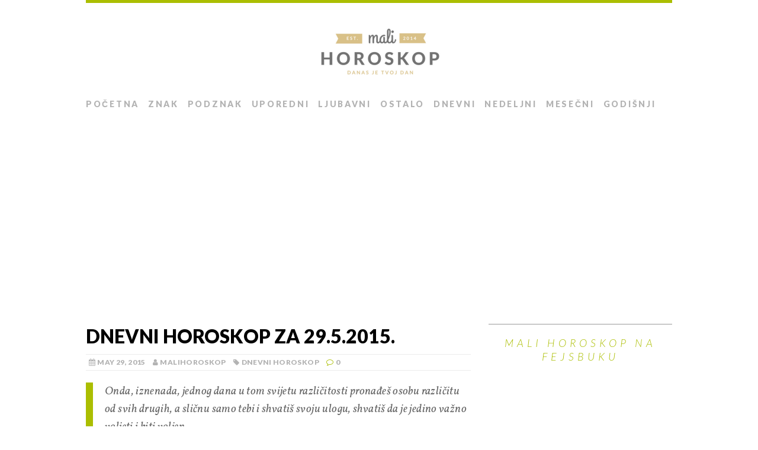

--- FILE ---
content_type: text/html; charset=UTF-8
request_url: https://www.malihoroskop.com/dnevni-horoskop/dnevni-horoskop-za-29-5-2015/
body_size: 13232
content:
<!DOCTYPE html>
<html class="no-js" lang="en-US">
<head>
<meta charset="UTF-8">
<meta name="viewport" content="width=device-width, initial-scale=1.0">
<link rel="profile" href="https://gmpg.org/xfn/11" />
<link rel="pingback" href="https://www.malihoroskop.com/xmlrpc.php" />
<meta name='robots' content='index, follow, max-image-preview:large, max-snippet:-1, max-video-preview:-1' />

	<!-- This site is optimized with the Yoast SEO plugin v26.3 - https://yoast.com/wordpress/plugins/seo/ -->
	<title>Dnevni horoskop za 29.5.2015. - Mali horoskop</title>
	<link rel="canonical" href="https://www.malihoroskop.com/dnevni-horoskop/dnevni-horoskop-za-29-5-2015/" />
	<meta property="og:locale" content="en_US" />
	<meta property="og:type" content="article" />
	<meta property="og:title" content="Dnevni horoskop za 29.5.2015. - Mali horoskop" />
	<meta property="og:description" content="Onda, iznenada, jednog dana u tom svijetu različitosti pronađeš osobu različitu od svih drugih, a sličnu samo tebi i shvatiš svoju ulogu, shvatiš da je jedino važno voljeti i biti voljen. Dnevni horoskop za 29. maj 2015. Odaberite znak: ♈ Ovan I današnji dan vam je u znaku posla. Možda ste mislili da je vaše jučerašnje angažovanje bilo dovoljno da sve dovedete u red, ali danas ćete se uvijeriti u suprotno. Dočekaće vas hrpa nedovršenih poslova koje ćete opet sami sređivati. Ne bi bilo loše da zatražite pomoć od saradnika i da se na taj način barem djelimično rasteretite. ♉ Bik Još uvijek je vrijeme povoljno za investiranje ili bilo koju vrstu trgovačkih poduhvata. U izgledu je da kakvu god novčanu transakciju obavite vi budete na dobitku. Kad je o ljubavi riječ cvjetaju vam ruže. Ukoliko ste zauzeti , osjećate se srećno i zaljubljeno, a ukoliko ste slobodni bacate se u osvajačke pohode. ♊ Blizanci Ni danas niste raspoloženi za obiman posao koji vas očekuje i želite da pobjegnete i sklonite se negdje gdje vas niko neće moći uznemiravati. Pokazali ste se kao osoba koja uvijek ima riješenje za sve , pa ste sada izloženi većem pritisku od strane okoline [...]" />
	<meta property="og:url" content="https://www.malihoroskop.com/dnevni-horoskop/dnevni-horoskop-za-29-5-2015/" />
	<meta property="og:site_name" content="Mali horoskop" />
	<meta property="article:publisher" content="https://www.facebook.com/malihoroskop/" />
	<meta property="article:published_time" content="2015-05-28T23:56:50+00:00" />
	<meta property="og:image" content="https://www.malihoroskop.com/wp-content/uploads/2015/05/11009215_875578992515266_4845979737348834227_n.jpg" />
	<meta property="og:image:width" content="500" />
	<meta property="og:image:height" content="375" />
	<meta property="og:image:type" content="image/jpeg" />
	<meta name="author" content="malihoroskop" />
	<meta name="twitter:card" content="summary_large_image" />
	<meta name="twitter:label1" content="Written by" />
	<meta name="twitter:data1" content="malihoroskop" />
	<meta name="twitter:label2" content="Est. reading time" />
	<meta name="twitter:data2" content="4 minutes" />
	<script type="application/ld+json" class="yoast-schema-graph">{"@context":"https://schema.org","@graph":[{"@type":"WebPage","@id":"https://www.malihoroskop.com/dnevni-horoskop/dnevni-horoskop-za-29-5-2015/","url":"https://www.malihoroskop.com/dnevni-horoskop/dnevni-horoskop-za-29-5-2015/","name":"Dnevni horoskop za 29.5.2015. - Mali horoskop","isPartOf":{"@id":"https://www.malihoroskop.com/#website"},"primaryImageOfPage":{"@id":"https://www.malihoroskop.com/dnevni-horoskop/dnevni-horoskop-za-29-5-2015/#primaryimage"},"image":{"@id":"https://www.malihoroskop.com/dnevni-horoskop/dnevni-horoskop-za-29-5-2015/#primaryimage"},"thumbnailUrl":"https://www.malihoroskop.com/wp-content/uploads/2015/05/11009215_875578992515266_4845979737348834227_n.jpg","datePublished":"2015-05-28T23:56:50+00:00","author":{"@id":"https://www.malihoroskop.com/#/schema/person/ebee72c8b43502262e05f136d5ba582c"},"breadcrumb":{"@id":"https://www.malihoroskop.com/dnevni-horoskop/dnevni-horoskop-za-29-5-2015/#breadcrumb"},"inLanguage":"en-US","potentialAction":[{"@type":"ReadAction","target":["https://www.malihoroskop.com/dnevni-horoskop/dnevni-horoskop-za-29-5-2015/"]}]},{"@type":"ImageObject","inLanguage":"en-US","@id":"https://www.malihoroskop.com/dnevni-horoskop/dnevni-horoskop-za-29-5-2015/#primaryimage","url":"https://www.malihoroskop.com/wp-content/uploads/2015/05/11009215_875578992515266_4845979737348834227_n.jpg","contentUrl":"https://www.malihoroskop.com/wp-content/uploads/2015/05/11009215_875578992515266_4845979737348834227_n.jpg","width":500,"height":375},{"@type":"BreadcrumbList","@id":"https://www.malihoroskop.com/dnevni-horoskop/dnevni-horoskop-za-29-5-2015/#breadcrumb","itemListElement":[{"@type":"ListItem","position":1,"name":"Home","item":"https://www.malihoroskop.com/"},{"@type":"ListItem","position":2,"name":"Dnevni horoskop za 29.5.2015."}]},{"@type":"WebSite","@id":"https://www.malihoroskop.com/#website","url":"https://www.malihoroskop.com/","name":"Mali horoskop","description":"Danas je tvoj dan!","potentialAction":[{"@type":"SearchAction","target":{"@type":"EntryPoint","urlTemplate":"https://www.malihoroskop.com/?s={search_term_string}"},"query-input":{"@type":"PropertyValueSpecification","valueRequired":true,"valueName":"search_term_string"}}],"inLanguage":"en-US"},{"@type":"Person","@id":"https://www.malihoroskop.com/#/schema/person/ebee72c8b43502262e05f136d5ba582c","name":"malihoroskop","image":{"@type":"ImageObject","inLanguage":"en-US","@id":"https://www.malihoroskop.com/#/schema/person/image/","url":"https://secure.gravatar.com/avatar/0ca10828bb3dfd7f07ad934ed768de74ed8f7f452d85af73ae71b33fd5b23ffb?s=96&d=mm&r=g","contentUrl":"https://secure.gravatar.com/avatar/0ca10828bb3dfd7f07ad934ed768de74ed8f7f452d85af73ae71b33fd5b23ffb?s=96&d=mm&r=g","caption":"malihoroskop"}}]}</script>
	<!-- / Yoast SEO plugin. -->


<link rel='dns-prefetch' href='//www.malihoroskop.com' />
<link rel='dns-prefetch' href='//fonts.googleapis.com' />
<link rel="alternate" type="application/rss+xml" title="Mali horoskop &raquo; Feed" href="https://www.malihoroskop.com/feed/" />
<link rel="alternate" type="application/rss+xml" title="Mali horoskop &raquo; Comments Feed" href="https://www.malihoroskop.com/comments/feed/" />
<link rel="alternate" type="application/rss+xml" title="Mali horoskop &raquo; Dnevni horoskop za 29.5.2015. Comments Feed" href="https://www.malihoroskop.com/dnevni-horoskop/dnevni-horoskop-za-29-5-2015/feed/" />
<link rel="alternate" title="oEmbed (JSON)" type="application/json+oembed" href="https://www.malihoroskop.com/wp-json/oembed/1.0/embed?url=https%3A%2F%2Fwww.malihoroskop.com%2Fdnevni-horoskop%2Fdnevni-horoskop-za-29-5-2015%2F" />
<link rel="alternate" title="oEmbed (XML)" type="text/xml+oembed" href="https://www.malihoroskop.com/wp-json/oembed/1.0/embed?url=https%3A%2F%2Fwww.malihoroskop.com%2Fdnevni-horoskop%2Fdnevni-horoskop-za-29-5-2015%2F&#038;format=xml" />
<style id='wp-img-auto-sizes-contain-inline-css' type='text/css'>
img:is([sizes=auto i],[sizes^="auto," i]){contain-intrinsic-size:3000px 1500px}
/*# sourceURL=wp-img-auto-sizes-contain-inline-css */
</style>
<style id='wp-emoji-styles-inline-css' type='text/css'>

	img.wp-smiley, img.emoji {
		display: inline !important;
		border: none !important;
		box-shadow: none !important;
		height: 1em !important;
		width: 1em !important;
		margin: 0 0.07em !important;
		vertical-align: -0.1em !important;
		background: none !important;
		padding: 0 !important;
	}
/*# sourceURL=wp-emoji-styles-inline-css */
</style>
<style id='wp-block-library-inline-css' type='text/css'>
:root{--wp-block-synced-color:#7a00df;--wp-block-synced-color--rgb:122,0,223;--wp-bound-block-color:var(--wp-block-synced-color);--wp-editor-canvas-background:#ddd;--wp-admin-theme-color:#007cba;--wp-admin-theme-color--rgb:0,124,186;--wp-admin-theme-color-darker-10:#006ba1;--wp-admin-theme-color-darker-10--rgb:0,107,160.5;--wp-admin-theme-color-darker-20:#005a87;--wp-admin-theme-color-darker-20--rgb:0,90,135;--wp-admin-border-width-focus:2px}@media (min-resolution:192dpi){:root{--wp-admin-border-width-focus:1.5px}}.wp-element-button{cursor:pointer}:root .has-very-light-gray-background-color{background-color:#eee}:root .has-very-dark-gray-background-color{background-color:#313131}:root .has-very-light-gray-color{color:#eee}:root .has-very-dark-gray-color{color:#313131}:root .has-vivid-green-cyan-to-vivid-cyan-blue-gradient-background{background:linear-gradient(135deg,#00d084,#0693e3)}:root .has-purple-crush-gradient-background{background:linear-gradient(135deg,#34e2e4,#4721fb 50%,#ab1dfe)}:root .has-hazy-dawn-gradient-background{background:linear-gradient(135deg,#faaca8,#dad0ec)}:root .has-subdued-olive-gradient-background{background:linear-gradient(135deg,#fafae1,#67a671)}:root .has-atomic-cream-gradient-background{background:linear-gradient(135deg,#fdd79a,#004a59)}:root .has-nightshade-gradient-background{background:linear-gradient(135deg,#330968,#31cdcf)}:root .has-midnight-gradient-background{background:linear-gradient(135deg,#020381,#2874fc)}:root{--wp--preset--font-size--normal:16px;--wp--preset--font-size--huge:42px}.has-regular-font-size{font-size:1em}.has-larger-font-size{font-size:2.625em}.has-normal-font-size{font-size:var(--wp--preset--font-size--normal)}.has-huge-font-size{font-size:var(--wp--preset--font-size--huge)}.has-text-align-center{text-align:center}.has-text-align-left{text-align:left}.has-text-align-right{text-align:right}.has-fit-text{white-space:nowrap!important}#end-resizable-editor-section{display:none}.aligncenter{clear:both}.items-justified-left{justify-content:flex-start}.items-justified-center{justify-content:center}.items-justified-right{justify-content:flex-end}.items-justified-space-between{justify-content:space-between}.screen-reader-text{border:0;clip-path:inset(50%);height:1px;margin:-1px;overflow:hidden;padding:0;position:absolute;width:1px;word-wrap:normal!important}.screen-reader-text:focus{background-color:#ddd;clip-path:none;color:#444;display:block;font-size:1em;height:auto;left:5px;line-height:normal;padding:15px 23px 14px;text-decoration:none;top:5px;width:auto;z-index:100000}html :where(.has-border-color){border-style:solid}html :where([style*=border-top-color]){border-top-style:solid}html :where([style*=border-right-color]){border-right-style:solid}html :where([style*=border-bottom-color]){border-bottom-style:solid}html :where([style*=border-left-color]){border-left-style:solid}html :where([style*=border-width]){border-style:solid}html :where([style*=border-top-width]){border-top-style:solid}html :where([style*=border-right-width]){border-right-style:solid}html :where([style*=border-bottom-width]){border-bottom-style:solid}html :where([style*=border-left-width]){border-left-style:solid}html :where(img[class*=wp-image-]){height:auto;max-width:100%}:where(figure){margin:0 0 1em}html :where(.is-position-sticky){--wp-admin--admin-bar--position-offset:var(--wp-admin--admin-bar--height,0px)}@media screen and (max-width:600px){html :where(.is-position-sticky){--wp-admin--admin-bar--position-offset:0px}}

/*# sourceURL=wp-block-library-inline-css */
</style><style id='global-styles-inline-css' type='text/css'>
:root{--wp--preset--aspect-ratio--square: 1;--wp--preset--aspect-ratio--4-3: 4/3;--wp--preset--aspect-ratio--3-4: 3/4;--wp--preset--aspect-ratio--3-2: 3/2;--wp--preset--aspect-ratio--2-3: 2/3;--wp--preset--aspect-ratio--16-9: 16/9;--wp--preset--aspect-ratio--9-16: 9/16;--wp--preset--color--black: #000000;--wp--preset--color--cyan-bluish-gray: #abb8c3;--wp--preset--color--white: #ffffff;--wp--preset--color--pale-pink: #f78da7;--wp--preset--color--vivid-red: #cf2e2e;--wp--preset--color--luminous-vivid-orange: #ff6900;--wp--preset--color--luminous-vivid-amber: #fcb900;--wp--preset--color--light-green-cyan: #7bdcb5;--wp--preset--color--vivid-green-cyan: #00d084;--wp--preset--color--pale-cyan-blue: #8ed1fc;--wp--preset--color--vivid-cyan-blue: #0693e3;--wp--preset--color--vivid-purple: #9b51e0;--wp--preset--gradient--vivid-cyan-blue-to-vivid-purple: linear-gradient(135deg,rgb(6,147,227) 0%,rgb(155,81,224) 100%);--wp--preset--gradient--light-green-cyan-to-vivid-green-cyan: linear-gradient(135deg,rgb(122,220,180) 0%,rgb(0,208,130) 100%);--wp--preset--gradient--luminous-vivid-amber-to-luminous-vivid-orange: linear-gradient(135deg,rgb(252,185,0) 0%,rgb(255,105,0) 100%);--wp--preset--gradient--luminous-vivid-orange-to-vivid-red: linear-gradient(135deg,rgb(255,105,0) 0%,rgb(207,46,46) 100%);--wp--preset--gradient--very-light-gray-to-cyan-bluish-gray: linear-gradient(135deg,rgb(238,238,238) 0%,rgb(169,184,195) 100%);--wp--preset--gradient--cool-to-warm-spectrum: linear-gradient(135deg,rgb(74,234,220) 0%,rgb(151,120,209) 20%,rgb(207,42,186) 40%,rgb(238,44,130) 60%,rgb(251,105,98) 80%,rgb(254,248,76) 100%);--wp--preset--gradient--blush-light-purple: linear-gradient(135deg,rgb(255,206,236) 0%,rgb(152,150,240) 100%);--wp--preset--gradient--blush-bordeaux: linear-gradient(135deg,rgb(254,205,165) 0%,rgb(254,45,45) 50%,rgb(107,0,62) 100%);--wp--preset--gradient--luminous-dusk: linear-gradient(135deg,rgb(255,203,112) 0%,rgb(199,81,192) 50%,rgb(65,88,208) 100%);--wp--preset--gradient--pale-ocean: linear-gradient(135deg,rgb(255,245,203) 0%,rgb(182,227,212) 50%,rgb(51,167,181) 100%);--wp--preset--gradient--electric-grass: linear-gradient(135deg,rgb(202,248,128) 0%,rgb(113,206,126) 100%);--wp--preset--gradient--midnight: linear-gradient(135deg,rgb(2,3,129) 0%,rgb(40,116,252) 100%);--wp--preset--font-size--small: 13px;--wp--preset--font-size--medium: 20px;--wp--preset--font-size--large: 36px;--wp--preset--font-size--x-large: 42px;--wp--preset--spacing--20: 0.44rem;--wp--preset--spacing--30: 0.67rem;--wp--preset--spacing--40: 1rem;--wp--preset--spacing--50: 1.5rem;--wp--preset--spacing--60: 2.25rem;--wp--preset--spacing--70: 3.38rem;--wp--preset--spacing--80: 5.06rem;--wp--preset--shadow--natural: 6px 6px 9px rgba(0, 0, 0, 0.2);--wp--preset--shadow--deep: 12px 12px 50px rgba(0, 0, 0, 0.4);--wp--preset--shadow--sharp: 6px 6px 0px rgba(0, 0, 0, 0.2);--wp--preset--shadow--outlined: 6px 6px 0px -3px rgb(255, 255, 255), 6px 6px rgb(0, 0, 0);--wp--preset--shadow--crisp: 6px 6px 0px rgb(0, 0, 0);}:where(.is-layout-flex){gap: 0.5em;}:where(.is-layout-grid){gap: 0.5em;}body .is-layout-flex{display: flex;}.is-layout-flex{flex-wrap: wrap;align-items: center;}.is-layout-flex > :is(*, div){margin: 0;}body .is-layout-grid{display: grid;}.is-layout-grid > :is(*, div){margin: 0;}:where(.wp-block-columns.is-layout-flex){gap: 2em;}:where(.wp-block-columns.is-layout-grid){gap: 2em;}:where(.wp-block-post-template.is-layout-flex){gap: 1.25em;}:where(.wp-block-post-template.is-layout-grid){gap: 1.25em;}.has-black-color{color: var(--wp--preset--color--black) !important;}.has-cyan-bluish-gray-color{color: var(--wp--preset--color--cyan-bluish-gray) !important;}.has-white-color{color: var(--wp--preset--color--white) !important;}.has-pale-pink-color{color: var(--wp--preset--color--pale-pink) !important;}.has-vivid-red-color{color: var(--wp--preset--color--vivid-red) !important;}.has-luminous-vivid-orange-color{color: var(--wp--preset--color--luminous-vivid-orange) !important;}.has-luminous-vivid-amber-color{color: var(--wp--preset--color--luminous-vivid-amber) !important;}.has-light-green-cyan-color{color: var(--wp--preset--color--light-green-cyan) !important;}.has-vivid-green-cyan-color{color: var(--wp--preset--color--vivid-green-cyan) !important;}.has-pale-cyan-blue-color{color: var(--wp--preset--color--pale-cyan-blue) !important;}.has-vivid-cyan-blue-color{color: var(--wp--preset--color--vivid-cyan-blue) !important;}.has-vivid-purple-color{color: var(--wp--preset--color--vivid-purple) !important;}.has-black-background-color{background-color: var(--wp--preset--color--black) !important;}.has-cyan-bluish-gray-background-color{background-color: var(--wp--preset--color--cyan-bluish-gray) !important;}.has-white-background-color{background-color: var(--wp--preset--color--white) !important;}.has-pale-pink-background-color{background-color: var(--wp--preset--color--pale-pink) !important;}.has-vivid-red-background-color{background-color: var(--wp--preset--color--vivid-red) !important;}.has-luminous-vivid-orange-background-color{background-color: var(--wp--preset--color--luminous-vivid-orange) !important;}.has-luminous-vivid-amber-background-color{background-color: var(--wp--preset--color--luminous-vivid-amber) !important;}.has-light-green-cyan-background-color{background-color: var(--wp--preset--color--light-green-cyan) !important;}.has-vivid-green-cyan-background-color{background-color: var(--wp--preset--color--vivid-green-cyan) !important;}.has-pale-cyan-blue-background-color{background-color: var(--wp--preset--color--pale-cyan-blue) !important;}.has-vivid-cyan-blue-background-color{background-color: var(--wp--preset--color--vivid-cyan-blue) !important;}.has-vivid-purple-background-color{background-color: var(--wp--preset--color--vivid-purple) !important;}.has-black-border-color{border-color: var(--wp--preset--color--black) !important;}.has-cyan-bluish-gray-border-color{border-color: var(--wp--preset--color--cyan-bluish-gray) !important;}.has-white-border-color{border-color: var(--wp--preset--color--white) !important;}.has-pale-pink-border-color{border-color: var(--wp--preset--color--pale-pink) !important;}.has-vivid-red-border-color{border-color: var(--wp--preset--color--vivid-red) !important;}.has-luminous-vivid-orange-border-color{border-color: var(--wp--preset--color--luminous-vivid-orange) !important;}.has-luminous-vivid-amber-border-color{border-color: var(--wp--preset--color--luminous-vivid-amber) !important;}.has-light-green-cyan-border-color{border-color: var(--wp--preset--color--light-green-cyan) !important;}.has-vivid-green-cyan-border-color{border-color: var(--wp--preset--color--vivid-green-cyan) !important;}.has-pale-cyan-blue-border-color{border-color: var(--wp--preset--color--pale-cyan-blue) !important;}.has-vivid-cyan-blue-border-color{border-color: var(--wp--preset--color--vivid-cyan-blue) !important;}.has-vivid-purple-border-color{border-color: var(--wp--preset--color--vivid-purple) !important;}.has-vivid-cyan-blue-to-vivid-purple-gradient-background{background: var(--wp--preset--gradient--vivid-cyan-blue-to-vivid-purple) !important;}.has-light-green-cyan-to-vivid-green-cyan-gradient-background{background: var(--wp--preset--gradient--light-green-cyan-to-vivid-green-cyan) !important;}.has-luminous-vivid-amber-to-luminous-vivid-orange-gradient-background{background: var(--wp--preset--gradient--luminous-vivid-amber-to-luminous-vivid-orange) !important;}.has-luminous-vivid-orange-to-vivid-red-gradient-background{background: var(--wp--preset--gradient--luminous-vivid-orange-to-vivid-red) !important;}.has-very-light-gray-to-cyan-bluish-gray-gradient-background{background: var(--wp--preset--gradient--very-light-gray-to-cyan-bluish-gray) !important;}.has-cool-to-warm-spectrum-gradient-background{background: var(--wp--preset--gradient--cool-to-warm-spectrum) !important;}.has-blush-light-purple-gradient-background{background: var(--wp--preset--gradient--blush-light-purple) !important;}.has-blush-bordeaux-gradient-background{background: var(--wp--preset--gradient--blush-bordeaux) !important;}.has-luminous-dusk-gradient-background{background: var(--wp--preset--gradient--luminous-dusk) !important;}.has-pale-ocean-gradient-background{background: var(--wp--preset--gradient--pale-ocean) !important;}.has-electric-grass-gradient-background{background: var(--wp--preset--gradient--electric-grass) !important;}.has-midnight-gradient-background{background: var(--wp--preset--gradient--midnight) !important;}.has-small-font-size{font-size: var(--wp--preset--font-size--small) !important;}.has-medium-font-size{font-size: var(--wp--preset--font-size--medium) !important;}.has-large-font-size{font-size: var(--wp--preset--font-size--large) !important;}.has-x-large-font-size{font-size: var(--wp--preset--font-size--x-large) !important;}
/*# sourceURL=global-styles-inline-css */
</style>

<style id='classic-theme-styles-inline-css' type='text/css'>
/*! This file is auto-generated */
.wp-block-button__link{color:#fff;background-color:#32373c;border-radius:9999px;box-shadow:none;text-decoration:none;padding:calc(.667em + 2px) calc(1.333em + 2px);font-size:1.125em}.wp-block-file__button{background:#32373c;color:#fff;text-decoration:none}
/*# sourceURL=/wp-includes/css/classic-themes.min.css */
</style>
<link rel='stylesheet' id='contact-form-7-css' href='https://www.malihoroskop.com/wp-content/plugins/contact-form-7/includes/css/styles.css?ver=6.1.3' type='text/css' media='all' />
<link rel='stylesheet' id='nss-cptui-css-css' href='https://www.malihoroskop.com/wp-content/plugins/notso-shortcode/js/custom-post-type/cptui-css.css?ver=1.0' type='text/css' media='all' />
<link rel='stylesheet' id='nss-shortcodes-css-css' href='https://www.malihoroskop.com/wp-content/plugins/notso-shortcode/css/shortcodes.css?ver=1.0' type='text/css' media='all' />
<link rel='stylesheet' id='nss-slider-css-css' href='https://www.malihoroskop.com/wp-content/plugins/notso-shortcode/js/slideshow/slideshow.css?ver=1.0' type='text/css' media='all' />
<link rel='stylesheet' id='mh-google-fonts-css' href='https://fonts.googleapis.com/css?family=Lato:300italic,300,400italic,400,900|Vollkorn:400,400italic' type='text/css' media='all' />
<link rel='stylesheet' id='mh-font-awesome-css' href='https://www.malihoroskop.com/wp-content/themes/mh-purity-lite/includes/font-awesome.min.css' type='text/css' media='all' />
<link rel='stylesheet' id='mh-style-css' href='https://www.malihoroskop.com/wp-content/themes/mh-purity-lite/style.css?ver=6.9' type='text/css' media='all' />
<link rel='stylesheet' id='tabby-css' href='https://www.malihoroskop.com/wp-content/plugins/tabby-responsive-tabs/css/tabby.css?ver=1.4.1' type='text/css' media='all' />
<link rel='stylesheet' id='tabby-print-css' href='https://www.malihoroskop.com/wp-content/plugins/tabby-responsive-tabs/css/tabby-print.css?ver=1.4.1' type='text/css' media='print' />
<script type="ffb99b1cdd37e90011f7d82b-text/javascript" src="https://www.malihoroskop.com/wp-includes/js/jquery/jquery.min.js?ver=3.7.1" id="jquery-core-js"></script>
<script type="ffb99b1cdd37e90011f7d82b-text/javascript" src="https://www.malihoroskop.com/wp-includes/js/jquery/jquery-migrate.min.js?ver=3.4.1" id="jquery-migrate-js"></script>
<script type="ffb99b1cdd37e90011f7d82b-text/javascript" src="https://www.malihoroskop.com/wp-content/plugins/notso-shortcode/js/slideshow/slideshow.js?ver=1.0" id="nss-slider-js-js"></script>
<script type="ffb99b1cdd37e90011f7d82b-text/javascript" src="https://www.malihoroskop.com/wp-content/themes/mh-purity-lite/js/scripts.js?ver=6.9" id="mh-scripts-js"></script>
<link rel="https://api.w.org/" href="https://www.malihoroskop.com/wp-json/" /><link rel="alternate" title="JSON" type="application/json" href="https://www.malihoroskop.com/wp-json/wp/v2/posts/5560" /><link rel="EditURI" type="application/rsd+xml" title="RSD" href="https://www.malihoroskop.com/xmlrpc.php?rsd" />
<meta name="generator" content="WordPress 6.9" />
<link rel='shortlink' href='https://www.malihoroskop.com/?p=5560' />
<script type="ffb99b1cdd37e90011f7d82b-text/javascript">
jQuery(document).ready(function(){
//Switch the "Open" and "Close" state per click then slide up/down (depending on open/close state)
jQuery(".wp_accordian_title").click(function(){
jQuery(this).toggleClass("active").next().slideToggle("fast");
return false;
});
});
</script>
<!--[if lt IE 9]>
<script src="https://www.malihoroskop.com/wp-content/themes/mh-purity-lite/js/css3-mediaqueries.js"></script>
<![endif]-->
<!-- Google tag (gtag.js) -->
<script async src="https://www.googletagmanager.com/gtag/js?id=G-GBWZFJ92S2" type="ffb99b1cdd37e90011f7d82b-text/javascript"></script>
<script type="ffb99b1cdd37e90011f7d82b-text/javascript">
  window.dataLayer = window.dataLayer || [];
  function gtag(){dataLayer.push(arguments);}
  gtag('js', new Date());

  gtag('config', 'G-GBWZFJ92S2');
</script>
<script async src="https://pagead2.googlesyndication.com/pagead/js/adsbygoogle.js?client=ca-pub-9546462472514641" crossorigin="anonymous" type="ffb99b1cdd37e90011f7d82b-text/javascript"></script>		<style type="text/css" id="wp-custom-css">
			/*
Welcome to Custom CSS!

To learn how this works, see http://wp.me/PEmnE-Bt
*/
.main-nav ul li a {
	margin-right: 15px;
}

.floating-ad {
	margin: 0 0 20px 20px;
}

.sidebar-ad {
	text-align: center;
}

@media screen and (min-width: 960px) {
	a[data-sumome-share="whatsapp"] {
		display: none !important;
	}
}

@media screen and (min-width: 1046px) {
	.floating-ad {
		float: right;
	}
}

.google-ads {
	text-align: center;
	margin: 20px 0;
}

.responsive-tabs ul.responsive-tabs__list {
	margin: 0 0 0 12px !important;
}

.header-wrap {
	border-top: 5px solid #ABBE00;
}

.widget-title {
	color: #ABBE00;
}

blockquote {
	border-left: 12px solid #ABBE00;
}

a:hover {
	color: #ABBE00;
}

footer {
	border-top: 5px solid #ABBE00;
}

.fa-comment-o, .fa-circle {
	color: #ABBE00;
}

.widget-title a {
	color: #ABBE00;
}

[id*="slider-"] .flex-direction-nav a {
	color: #ABBE00;
}

.main-nav ul .current-menu-item>a {
	border-bottom: 2px solid #ABBE00;
}

.responsive-tabs .responsive-tabs__list__item {
	margin-right: 6px !important;
}

.comments {
	margin-top: 30px;
}

.comments h2 {
	margin-bottom: 20px;
}

.main-nav li a {
	font-size: 14px;
}

.responsive-tabs__list__item span {
	display: none;
}

#sumotest-badge {
	background-color: #fff !important;
}

blockquote {
	display: inherit;
}

.addthis_sharing_toolbox {
	margin-bottom: 10px;
}

.google-ads {
	margin-bottom: 20px;
	margin-top: 20px;
}

.share-toolbox {
	float: left;
	height: 80px;
	width: 100%;
}

.nss_tabber.white {
	border: none;
}

.nss_tabber a {
	font-style: normal;
}

.nss_tabber .tabbertab .post-content {
	padding: 20px 0 !important;
}

.nss_tabber ul.tabbernav li.tabberactive {
	border-bottom: none;
}

.nss_tabber ul.tabbernav li.tabberactive a {
	border-left: 1px solid #D5D5D5 !important;
	border-right: 1px solid #D5D5D5 !important;
	border-top: 1px solid #D5D5D5 !important;
}

.nss_tabber ul.tabbernav li a {
	margin: 0;
	padding: 15px;
}

.nss_tabber ul.tabbernav li {
	border-bottom: 1px solid #d5d5d5;
	font-size: 24px;
	margin-top: 3px !important;
}

.nss_tabber.white ul.tabbernav {
	background: none;
}

.nss_tabber ul.tabbernav {
	padding: 0 !important;
}

.nss_tabber {
	float: none;
	margin: 0;
	position: relative;
	width: auto;
}

.nss_tabber.white {
	border: none;
}

.wp_accordian {
	width: 100%;
}

.wp_accordian .acc_body {
	background: none !important;
	border: none;
	padding: 2% 0;
	width: 100%;
}

.wp_accordian:after {
	clear: both;
}

.logo-wrap {
	text-align: center;
}

@media screen and (max-width: 767px) {
	.logo-text .logo-name {
		margin-top: 20px;
	}
	
	.cp-small-thumb {
		display: block;
		margin-right: 15px;
	}
}

body > a[title=SumoMe] {
	background-color: transparent !important;
}

.content-adsbygoogle {
	margin: 20px 0;
}



.container {
	overflow: hidden;
}

.content {
	overflow: visible;
}

a.order-button {
	background: #2386c0;
	background: -webkit-gradient(linear,left top,left bottom,from(#45aad6),to(#2386c0));
	background: -moz-linear-gradient(top,#45aad6,#2386c0);
	text-decoration: none;
	filter: progid:DXImageTransform.Microsoft.gradient(startColorstr='#45aad6',endColorstr='#2386c0');
	color: #fff;
	border-radius: 5px;
	padding: 10px 15px;
	font-style: normal;
	font-family: Arial;
	font-weight: bold;
	display: inline-block;
}

a.order-button:hover {
	color: #fff;
	background: #2386c0;
	filter: progid:DXImageTransform.Microsoft.gradient(startColorstr='#2386c0',endColorstr='#2386c0');
}

img.featured {
	width: 100%;
	margin-bottom: 20px;
}

.responsive-tabs .responsive-tabs__list__item {
	padding: 10px 10px !important;
}

.responsive-tabs .responsive-tabs__list__item--active, .responsive-tabs .responsive-tabs__list__item--active:hover {
	top: 2px;
}

		</style>
		</head>
<body class="wp-singular post-template-default single single-post postid-5560 single-format-standard wp-theme-mh-purity-lite">
<div id="fb-root"></div>
<script type="ffb99b1cdd37e90011f7d82b-text/javascript">(function(d, s, id) {
  var js, fjs = d.getElementsByTagName(s)[0];
  if (d.getElementById(id)) return;
  js = d.createElement(s); js.id = id;
  js.src = "//connect.facebook.net/hr_HR/sdk.js#xfbml=1&version=v2.5&appId=777029765642866";
  fjs.parentNode.insertBefore(js, fjs);
}(document, 'script', 'facebook-jssdk'));</script>
<div class="container">
<header class="header-wrap">
	<a href="https://www.malihoroskop.com/" title="Mali horoskop" rel="home">
<div class="logo-wrap" role="banner">
<img class="header-image" src="https://www.malihoroskop.com/wp-content/uploads/2016/11/logo.png" height="80" width="225" alt="Mali horoskop" />
</div>
</a>
	<nav class="main-nav clearfix">
		<div class="menu-main-navigation-container"><ul id="menu-main-navigation" class="menu"><li id="menu-item-10797" class="menu-item menu-item-type-post_type menu-item-object-page menu-item-home menu-item-10797"><a href="https://www.malihoroskop.com/">Početna</a></li>
<li id="menu-item-10806" class="menu-item menu-item-type-post_type menu-item-object-post menu-item-10806"><a href="https://www.malihoroskop.com/ljubavni-horoskop/kako-horoskopski-znak-odreduje-nase-psiholoske-karakteristike-i-ljubavne-sklonosti-32/">Znak</a></li>
<li id="menu-item-10807" class="menu-item menu-item-type-post_type menu-item-object-post menu-item-10807"><a href="https://www.malihoroskop.com/ostalo/sta-je-podznak-i-kako-vas-opisuje-vasa-kombinacija-znaka-i-podznaka-1143/">Podznak</a></li>
<li id="menu-item-10808" class="menu-item menu-item-type-post_type menu-item-object-post menu-item-10808"><a href="https://www.malihoroskop.com/ljubavni-horoskop/uporedni-horoskop-provjerite-kako-se-slazete-sa-drugim-znakovima-i-kakva-vas-zajednicka-buducnost-ocekuje-19/">Uporedni</a></li>
<li id="menu-item-10799" class="menu-item menu-item-type-taxonomy menu-item-object-category menu-item-10799"><a href="https://www.malihoroskop.com/horoskop/ljubavni-horoskop/">Ljubavni</a></li>
<li id="menu-item-10800" class="menu-item menu-item-type-taxonomy menu-item-object-category menu-item-10800"><a href="https://www.malihoroskop.com/horoskop/ostalo/">Ostalo</a></li>
<li id="menu-item-10798" class="menu-item menu-item-type-taxonomy menu-item-object-category current-post-ancestor current-menu-parent current-post-parent menu-item-10798"><a href="https://www.malihoroskop.com/horoskop/dnevni-horoskop/">Dnevni</a></li>
<li id="menu-item-10801" class="menu-item menu-item-type-taxonomy menu-item-object-category menu-item-10801"><a href="https://www.malihoroskop.com/horoskop/nedeljni-horoskop/">Nedeljni</a></li>
<li id="menu-item-10802" class="menu-item menu-item-type-taxonomy menu-item-object-category menu-item-10802"><a href="https://www.malihoroskop.com/horoskop/mesecni-horoskop/">Mesečni</a></li>
<li id="menu-item-10803" class="menu-item menu-item-type-taxonomy menu-item-object-category menu-item-10803"><a href="https://www.malihoroskop.com/horoskop/godisnji-horoskop/">Godišnji</a></li>
</ul></div>	</nav>
</header>
	
	
<br>
	
<script async src="https://pagead2.googlesyndication.com/pagead/js/adsbygoogle.js?client=ca-pub-9546462472514641" crossorigin="anonymous" type="ffb99b1cdd37e90011f7d82b-text/javascript"></script>
<!-- Mali horoskop - Display - Responsive - Top -->
<ins class="adsbygoogle"
     style="display:block"
     data-ad-client="ca-pub-9546462472514641"
     data-ad-slot="3124564547"
     data-ad-format="auto"
     data-full-width-responsive="true"></ins>
<script type="ffb99b1cdd37e90011f7d82b-text/javascript">
     (adsbygoogle = window.adsbygoogle || []).push({});
</script>
	
<br>	
	
	<div class="wrapper clearfix">
	<div class="content left"><article class="post-5560 post type-post status-publish format-standard has-post-thumbnail hentry category-dnevni-horoskop">
	<header class="post-header">
		<h1 class="entry-title">Dnevni horoskop za 29.5.2015.</h1>
		<p class="meta post-meta clearfix">
			<span class="updated meta-date"><i class="fa fa-calendar"></i>May 29, 2015</span>
			<span class="vcard author meta-author"><span class="fn"><i class="fa fa-user"></i><a href="https://www.malihoroskop.com/author/malihoroskop/" title="Posts by malihoroskop" rel="author">malihoroskop</a></span></span>
			<span class="meta-tags"><i class="fa fa-tag"></i><a href="https://www.malihoroskop.com/horoskop/dnevni-horoskop/" rel="category tag">Dnevni horoskop</a></span>
			<span class="meta-comments"><i class="fa fa-comment-o"></i>0</span>
		</p>
	</header>
	<div class="entry clearfix">
		<!-- 
<div class="post-thumbnail">
<a href="https://www.malihoroskop.com/11009215_875578992515266_4845979737348834227_n/"><img src="https://www.malihoroskop.com/wp-content/uploads/2015/05/11009215_875578992515266_4845979737348834227_n.jpg" alt="" title="11009215_875578992515266_4845979737348834227_n" /></a>
</div>
 -->
		<blockquote><p>Onda, iznenada, jednog dana u tom svijetu različitosti pronađeš osobu različitu od svih drugih, a sličnu samo tebi i shvatiš svoju ulogu, shvatiš da je jedino važno voljeti i biti voljen.</p></blockquote>
<p>Dnevni horoskop za 29. maj 2015.</p>
<p><span id="more-5560"></span></p>
<p>Odaberite znak:</p>
<div class="responsive-tabs">
<h2 class="tabtitle">♈</h2>
<div class="tabcontent">

<h2>Ovan</h2>
<p>I današnji dan vam je u znaku posla. Možda ste mislili da je vaše jučerašnje angažovanje bilo dovoljno da sve dovedete u red, ali danas ćete se uvijeriti u suprotno. Dočekaće vas hrpa nedovršenih poslova koje ćete opet sami sređivati. Ne bi bilo loše da zatražite pomoć od saradnika i da se na taj način barem djelimično rasteretite.</p>

</div><h2 class="tabtitle">♉</h2>
<div class="tabcontent">

<h2>Bik</h2>
<p>Još uvijek je vrijeme povoljno za investiranje ili bilo koju vrstu trgovačkih poduhvata. U izgledu je da kakvu god novčanu transakciju obavite vi budete na dobitku. Kad je o ljubavi riječ cvjetaju vam ruže. Ukoliko ste zauzeti , osjećate se srećno i zaljubljeno, a ukoliko ste slobodni bacate se u osvajačke pohode.</p>

</div><h2 class="tabtitle">♊</h2>
<div class="tabcontent">

<h2>Blizanci</h2>
<p>Ni danas niste raspoloženi za obiman posao koji vas očekuje i želite da pobjegnete i sklonite se negdje gdje vas niko neće moći uznemiravati. Pokazali ste se kao osoba koja uvijek ima riješenje za sve , pa ste sada izloženi većem pritisku od strane okoline koja nastoji da od vas izvuče maksimum koristi.</p>

</div><h2 class="tabtitle">♋</h2>
<div class="tabcontent">

<h2>Rak</h2>
<p>Osjećate se pomalo umorno od dana koji su za vama i danas biste voljeli da vrijeme možete da iskoristite na način koji bi vam u što većoj mjeri povratio živost. U vašem slučaju to bi bilo izvodljivo samo preko kupovine . Imate potrebu da sebe obradujete nekom sitnicom , pa to i uradite. Uvijdećete da je samo malo potrebno, pa da vam sve djeluje vedrije.</p>

</div><h2 class="tabtitle">♌</h2>
<div class="tabcontent">

<h2>Lav</h2>
<p>Ukoliko očekujete finansijske rezultate nekog nedavno obavljenog posla, danas biste se mogli obradovati. Mnogim Lavovima stoji zarada, ali i akcije usmjerene ka njenom uvećavanju. Danas naprosto ne želite da se bavite sitnicama, ali daleko od tog da ste lijeni ili da izbjegavate poslove, naprosto želite konkretnu akciju koja donosi novac</p>

</div><h2 class="tabtitle">♍</h2>
<div class="tabcontent">

<h2>Djevica</h2>
<p>Vaša sposobnost organizacije danas dolazi do izražaja. Moglo bi se desiti da budete izloženi većem radnom pritisku, jer će vam saradnici natovariti popriličnu količinu poslova .Savjetuje vam se da ne preuzimate sve u svoje ruke, jer niste dužni da prikrivate tuđe propuste. Emocionalna strana vaše ličnosti je i dalje naglašena.</p>

</div><h2 class="tabtitle">♎</h2>
<div class="tabcontent">

<h2>Vaga</h2>
<p>I danas ste neraspoloženi. Možda bi bilo dobro da iznajmite nekoliko filmova i dan provedete kući. Razmišljate o ljubavi i prisjećate se nekih trenutaka sa osobama koje su odavno prestale biti dio vašeg života. Bićete u iskušenju da pokušate saznati nešto o tome gdje su sada i kojim putem je krenuo njihov život.</p>

</div><h2 class="tabtitle">♏</h2>
<div class="tabcontent">

<h2>Škorpija</h2>
<p>Nastojte da danas obiđete sve one ljude kojima ste to davno obećali, pa niste ispunili. Neki od prijatelja su vas se istinski zaželjeli. Izbjegavajte mračne teme i priču o smrti, jer njome niko nije fasciniran do te mjere do koje ste vi. Ukoliko ne možete da se oduprete, pokušajte da sve priče na tu temu svedete na minimum.</p>

</div><h2 class="tabtitle">♐</h2>
<div class="tabcontent">

<h2>Strijelac</h2>
<p>Vi ste i dalje aktivni i voljni da se u potpunosti predate poslu. Vaše zalaganje je za svaku pohvalu i to vaši saradnici vide. Ukoliko ste sebi zacrtali da ostvarite nekakv bitiniji uspijeh na poslovnom planu, krenuli ste dobrim putem ka realizaciji. Djelujete krajnje odlučno da zacrtano i ostvarite , a vrlo brzo uvidjećete i prve rezultate.</p>

</div><h2 class="tabtitle">♑</h2>
<div class="tabcontent">

<h2>Jarac</h2>
<p>Na poslu i danas nema bitnijih dešavanja. Gotovo da se dosađujete na radnom mjestu, što vam se rijetko kad događa, s obzirom na vašu naglašenu potrebu da date svoj doprinos kolektivu. Ipak to vam ostavlja dovoljno vremena za razmišljanje o novim projektima, pa iskoristite vrijeme za njihovo osmišljavanje.</p>

</div><h2 class="tabtitle">♒</h2>
<div class="tabcontent">

<h2>Vodolija</h2>
<p>Vjerovatno imate želju da sa partnerom prodiskutujete neku situaciju ili događaj koji je na vas ostavio jak utisak. Možda partner ne dijeli vaše mišljenje pa budite malo uvđajniji. Nekad se ponašate po principu ono što hoću moram dobiti odmah , što vam i ne dolikuje. Ukoliko pokažete makar malo razumijevanja za drugu stranu, isplatiće vam se.</p>

</div><h2 class="tabtitle">♓</h2>
<div class="tabcontent">

<h2>Ribe</h2>
<p>Raspoloženi ste samo za priču o ljubavi i sve ono što je u vezi sa tim. Blago vašem partneru pored vas danas. Bićete skloni da ga obaspete lijepim iznenađenjima i ljubavnim izjavama. Idealno bi bilo da ukoliko imate mogućnost otputujete skupa na dan ili dva. Iskoristite ovaj pozitivan uticaj, jer neće potrajati još dugo.</p>
</div></div>
<br>
<script async src="https://pagead2.googlesyndication.com/pagead/js/adsbygoogle.js?client=ca-pub-9546462472514641" crossorigin="anonymous" type="ffb99b1cdd37e90011f7d82b-text/javascript"></script>
<!-- Mali horoskop - Responsive Under Content -->
<ins class="adsbygoogle"
     style="display:block"
     data-ad-client="ca-pub-9546462472514641"
     data-ad-slot="2727840015"
     data-ad-format="auto"
     data-full-width-responsive="true"></ins>
<script type="ffb99b1cdd37e90011f7d82b-text/javascript">
     (adsbygoogle = window.adsbygoogle || []).push({});
</script>
<br>	</div>
	</article><nav class="post-nav-wrap clearfix" role="navigation">
<div class="post-nav left">
<a href="https://www.malihoroskop.com/dnevni-horoskop/dnevni-horoskop-za-28-5-2015/" rel="prev">&larr; Previous article</a></div>
<div class="post-nav post-nav-next right">
<a href="https://www.malihoroskop.com/ljubavni-horoskop/procitajte-kako-razumeti-i-osvojiti-zenu-devica-sarmantna-i-inteligentna-bik-ima-vatrenu-i-plahovitu-narav-10/" rel="next">Next article &rarr;</a></div>
</nav>


    <div class="comments">
        <h2>Tačno ili pogrešno?</h2>
        <p>Recite nam svoje mišljenje i napišite svoj komentar ovdje.</p>
        <div class="fb-comments" data-href="https://www.malihoroskop.com/dnevni-horoskop/dnevni-horoskop-za-29-5-2015/" data-numposts="5" data-colorscheme="light" data-width="100%"></div>
    </div>

	</div>
	<aside class="sidebar sb-right">
	<div id="text-6" class="sb-widget widget_text"><h4 class="widget-title">Mali horoskop na Fejsbuku</h4>			<div class="textwidget"><div class="fb-page" data-href="https://www.facebook.com/malihoroskop/" data-small-header="true" data-adapt-container-width="true" data-hide-cover="true" data-show-facepile="true">
<blockquote cite="https://www.facebook.com/malihoroskop/" class="fb-xfbml-parse-ignore"><p><a href="https://www.facebook.com/malihoroskop/">Mali horoskop</a></p></blockquote>
</div>
</div>
		</div></aside></div>
<footer class="footer clearfix">
			<div class="col-1-3 footer-widget-area">
			<div id="nav_menu-2" class="footer-widget footer-1 widget_nav_menu"><h6 class="footer-widget-title">Mali horoskop</h6><div class="menu-footer-menu-container"><ul id="menu-footer-menu" class="menu"><li id="menu-item-10818" class="menu-item menu-item-type-post_type menu-item-object-page menu-item-home menu-item-10818"><a href="https://www.malihoroskop.com/">Početna</a></li>
<li id="menu-item-10815" class="menu-item menu-item-type-post_type menu-item-object-page menu-item-10815"><a href="https://www.malihoroskop.com/izradite-svoj-natalni-uporedni-horoskop/">Natalna karta i uporedni horoskop</a></li>
<li id="menu-item-10817" class="menu-item menu-item-type-post_type menu-item-object-page menu-item-10817"><a href="https://www.malihoroskop.com/pravila-uslovi-koristenja/">Pravila i uslovi korištenja</a></li>
<li id="menu-item-10816" class="menu-item menu-item-type-post_type menu-item-object-page menu-item-10816"><a href="https://www.malihoroskop.com/kontakt/">Kontakt</a></li>
</ul></div></div>		</div>
				<div class="col-1-3 footer-widget-area">
			
		<div id="recent-posts-2" class="footer-widget footer-2 widget_recent_entries">
		<h6 class="footer-widget-title">Najnovije</h6>
		<ul>
											<li>
					<a href="https://www.malihoroskop.com/dnevni-horoskop/dnevni-horoskop-za-4-januar-2026/">Dnevni horoskop za 4. januar 2026.</a>
									</li>
											<li>
					<a href="https://www.malihoroskop.com/dnevni-horoskop/dnevni-horoskop-za-3-januar-2026/">Dnevni horoskop za 3. januar 2026.</a>
									</li>
											<li>
					<a href="https://www.malihoroskop.com/dnevni-horoskop/dnevni-horoskop-za-2-januar-2026/">Dnevni horoskop za 2. januar 2026.</a>
									</li>
					</ul>

		</div>		</div>
				<div class="col-1-3 footer-widget-area">
			<div id="search-4" class="footer-widget footer-3 widget_search"><h6 class="footer-widget-title">Pretraživanje</h6><form role="search" method="get" id="searchform" action="https://www.malihoroskop.com/">
    <fieldset>
	<input type="text" value="" name="s" id="s" />
	<input type="submit" id="searchsubmit" value="Search" />
    </fieldset>
</form></div>		</div>
	</footer>
<div class="copyright-wrap">
	<p class="copyright">Copyright &copy; 2026 | MH Purity <em>lite</em> WordPress Theme by <a href="https://www.mhthemes.com/" rel="nofollow">MH Themes</a></p>
</div>
</div>
<script type="speculationrules">
{"prefetch":[{"source":"document","where":{"and":[{"href_matches":"/*"},{"not":{"href_matches":["/wp-*.php","/wp-admin/*","/wp-content/uploads/*","/wp-content/*","/wp-content/plugins/*","/wp-content/themes/mh-purity-lite/*","/*\\?(.+)"]}},{"not":{"selector_matches":"a[rel~=\"nofollow\"]"}},{"not":{"selector_matches":".no-prefetch, .no-prefetch a"}}]},"eagerness":"conservative"}]}
</script>
<script type="ffb99b1cdd37e90011f7d82b-text/javascript" src="https://www.malihoroskop.com/wp-includes/js/dist/hooks.min.js?ver=dd5603f07f9220ed27f1" id="wp-hooks-js"></script>
<script type="ffb99b1cdd37e90011f7d82b-text/javascript" src="https://www.malihoroskop.com/wp-includes/js/dist/i18n.min.js?ver=c26c3dc7bed366793375" id="wp-i18n-js"></script>
<script type="ffb99b1cdd37e90011f7d82b-text/javascript" id="wp-i18n-js-after">
/* <![CDATA[ */
wp.i18n.setLocaleData( { 'text direction\u0004ltr': [ 'ltr' ] } );
//# sourceURL=wp-i18n-js-after
/* ]]> */
</script>
<script type="ffb99b1cdd37e90011f7d82b-text/javascript" src="https://www.malihoroskop.com/wp-content/plugins/contact-form-7/includes/swv/js/index.js?ver=6.1.3" id="swv-js"></script>
<script type="ffb99b1cdd37e90011f7d82b-text/javascript" id="contact-form-7-js-before">
/* <![CDATA[ */
var wpcf7 = {
    "api": {
        "root": "https:\/\/www.malihoroskop.com\/wp-json\/",
        "namespace": "contact-form-7\/v1"
    },
    "cached": 1
};
//# sourceURL=contact-form-7-js-before
/* ]]> */
</script>
<script type="ffb99b1cdd37e90011f7d82b-text/javascript" src="https://www.malihoroskop.com/wp-content/plugins/contact-form-7/includes/js/index.js?ver=6.1.3" id="contact-form-7-js"></script>
<script type="ffb99b1cdd37e90011f7d82b-text/javascript" src="https://www.malihoroskop.com/wp-content/plugins/notso-shortcode/js/custom-post-type/filterable/filterable.js?ver=1.0" id="nss-filterable-js"></script>
<script type="ffb99b1cdd37e90011f7d82b-text/javascript" src="https://www.malihoroskop.com/wp-content/plugins/notso-shortcode/js/custom-post-type/cptui-custom.js?ver=1.0" id="nss-portfolios-custom-js-js"></script>
<script type="ffb99b1cdd37e90011f7d82b-text/javascript" src="https://www.malihoroskop.com/wp-content/plugins/notso-shortcode/js/tabber/tabber.js?ver=1.0" id="nss-tabber-js-js"></script>
<script type="ffb99b1cdd37e90011f7d82b-text/javascript" src="https://www.malihoroskop.com/wp-content/plugins/notso-shortcode/js/nss-custom.js?ver=1.0" id="nss-custom-js-js"></script>
<script type="ffb99b1cdd37e90011f7d82b-text/javascript" src="https://www.malihoroskop.com/wp-includes/js/comment-reply.min.js?ver=6.9" id="comment-reply-js" async="async" data-wp-strategy="async" fetchpriority="low"></script>
<script type="ffb99b1cdd37e90011f7d82b-text/javascript" src="https://www.malihoroskop.com/wp-content/plugins/tabby-responsive-tabs/js/tabby.js?ver=1.4.1" id="tabby-js"></script>
<script type="ffb99b1cdd37e90011f7d82b-text/javascript" id="tabby-js-after">
/* <![CDATA[ */
jQuery(document).ready(function($) { RESPONSIVEUI.responsiveTabs(); })
//# sourceURL=tabby-js-after
/* ]]> */
</script>
<script id="wp-emoji-settings" type="application/json">
{"baseUrl":"https://s.w.org/images/core/emoji/17.0.2/72x72/","ext":".png","svgUrl":"https://s.w.org/images/core/emoji/17.0.2/svg/","svgExt":".svg","source":{"concatemoji":"https://www.malihoroskop.com/wp-includes/js/wp-emoji-release.min.js?ver=6.9"}}
</script>
<script type="ffb99b1cdd37e90011f7d82b-module">
/* <![CDATA[ */
/*! This file is auto-generated */
const a=JSON.parse(document.getElementById("wp-emoji-settings").textContent),o=(window._wpemojiSettings=a,"wpEmojiSettingsSupports"),s=["flag","emoji"];function i(e){try{var t={supportTests:e,timestamp:(new Date).valueOf()};sessionStorage.setItem(o,JSON.stringify(t))}catch(e){}}function c(e,t,n){e.clearRect(0,0,e.canvas.width,e.canvas.height),e.fillText(t,0,0);t=new Uint32Array(e.getImageData(0,0,e.canvas.width,e.canvas.height).data);e.clearRect(0,0,e.canvas.width,e.canvas.height),e.fillText(n,0,0);const a=new Uint32Array(e.getImageData(0,0,e.canvas.width,e.canvas.height).data);return t.every((e,t)=>e===a[t])}function p(e,t){e.clearRect(0,0,e.canvas.width,e.canvas.height),e.fillText(t,0,0);var n=e.getImageData(16,16,1,1);for(let e=0;e<n.data.length;e++)if(0!==n.data[e])return!1;return!0}function u(e,t,n,a){switch(t){case"flag":return n(e,"\ud83c\udff3\ufe0f\u200d\u26a7\ufe0f","\ud83c\udff3\ufe0f\u200b\u26a7\ufe0f")?!1:!n(e,"\ud83c\udde8\ud83c\uddf6","\ud83c\udde8\u200b\ud83c\uddf6")&&!n(e,"\ud83c\udff4\udb40\udc67\udb40\udc62\udb40\udc65\udb40\udc6e\udb40\udc67\udb40\udc7f","\ud83c\udff4\u200b\udb40\udc67\u200b\udb40\udc62\u200b\udb40\udc65\u200b\udb40\udc6e\u200b\udb40\udc67\u200b\udb40\udc7f");case"emoji":return!a(e,"\ud83e\u1fac8")}return!1}function f(e,t,n,a){let r;const o=(r="undefined"!=typeof WorkerGlobalScope&&self instanceof WorkerGlobalScope?new OffscreenCanvas(300,150):document.createElement("canvas")).getContext("2d",{willReadFrequently:!0}),s=(o.textBaseline="top",o.font="600 32px Arial",{});return e.forEach(e=>{s[e]=t(o,e,n,a)}),s}function r(e){var t=document.createElement("script");t.src=e,t.defer=!0,document.head.appendChild(t)}a.supports={everything:!0,everythingExceptFlag:!0},new Promise(t=>{let n=function(){try{var e=JSON.parse(sessionStorage.getItem(o));if("object"==typeof e&&"number"==typeof e.timestamp&&(new Date).valueOf()<e.timestamp+604800&&"object"==typeof e.supportTests)return e.supportTests}catch(e){}return null}();if(!n){if("undefined"!=typeof Worker&&"undefined"!=typeof OffscreenCanvas&&"undefined"!=typeof URL&&URL.createObjectURL&&"undefined"!=typeof Blob)try{var e="postMessage("+f.toString()+"("+[JSON.stringify(s),u.toString(),c.toString(),p.toString()].join(",")+"));",a=new Blob([e],{type:"text/javascript"});const r=new Worker(URL.createObjectURL(a),{name:"wpTestEmojiSupports"});return void(r.onmessage=e=>{i(n=e.data),r.terminate(),t(n)})}catch(e){}i(n=f(s,u,c,p))}t(n)}).then(e=>{for(const n in e)a.supports[n]=e[n],a.supports.everything=a.supports.everything&&a.supports[n],"flag"!==n&&(a.supports.everythingExceptFlag=a.supports.everythingExceptFlag&&a.supports[n]);var t;a.supports.everythingExceptFlag=a.supports.everythingExceptFlag&&!a.supports.flag,a.supports.everything||((t=a.source||{}).concatemoji?r(t.concatemoji):t.wpemoji&&t.twemoji&&(r(t.twemoji),r(t.wpemoji)))});
//# sourceURL=https://www.malihoroskop.com/wp-includes/js/wp-emoji-loader.min.js
/* ]]> */
</script>
<script src="/cdn-cgi/scripts/7d0fa10a/cloudflare-static/rocket-loader.min.js" data-cf-settings="ffb99b1cdd37e90011f7d82b-|49" defer></script></body>
</html>

--- FILE ---
content_type: text/html; charset=utf-8
request_url: https://www.google.com/recaptcha/api2/aframe
body_size: 268
content:
<!DOCTYPE HTML><html><head><meta http-equiv="content-type" content="text/html; charset=UTF-8"></head><body><script nonce="1a3E3KRXnxqdBUpiNFFslw">/** Anti-fraud and anti-abuse applications only. See google.com/recaptcha */ try{var clients={'sodar':'https://pagead2.googlesyndication.com/pagead/sodar?'};window.addEventListener("message",function(a){try{if(a.source===window.parent){var b=JSON.parse(a.data);var c=clients[b['id']];if(c){var d=document.createElement('img');d.src=c+b['params']+'&rc='+(localStorage.getItem("rc::a")?sessionStorage.getItem("rc::b"):"");window.document.body.appendChild(d);sessionStorage.setItem("rc::e",parseInt(sessionStorage.getItem("rc::e")||0)+1);localStorage.setItem("rc::h",'1769624439637');}}}catch(b){}});window.parent.postMessage("_grecaptcha_ready", "*");}catch(b){}</script></body></html>